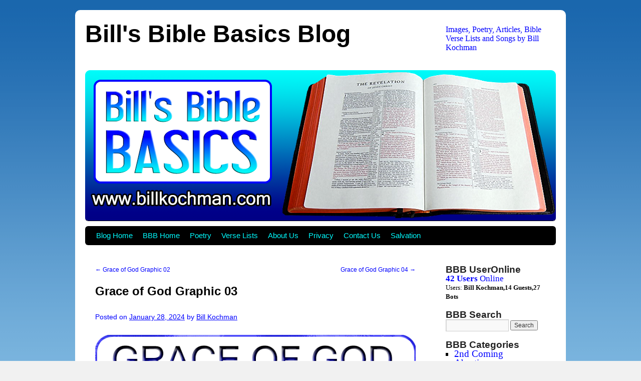

--- FILE ---
content_type: text/html; charset=UTF-8
request_url: https://www.billkochman.com/Blog/index.php/grace-of-god-graphic-03/
body_size: 50274
content:
<!DOCTYPE html>
<html lang="en-US">
<head>
<meta charset="UTF-8" />
<title>
Grace of God Graphic 03 | Bill&#039;s Bible Basics Blog	</title>
<link rel="profile" href="https://gmpg.org/xfn/11" />
<link rel="stylesheet" type="text/css" media="all" href="https://www.billkochman.com/Blog/wp-content/themes/mytwentyten/style.css?ver=20190507" />
<link rel="pingback" href="https://www.billkochman.com/Blog/xmlrpc.php">
<meta name='robots' content='noindex, nofollow' />
<link rel="alternate" type="application/rss+xml" title="Bill&#039;s Bible Basics Blog &raquo; Feed" href="https://www.billkochman.com/Blog/index.php/feed/" />
<link rel="alternate" type="application/rss+xml" title="Bill&#039;s Bible Basics Blog &raquo; Comments Feed" href="https://www.billkochman.com/Blog/index.php/comments/feed/" />
<link rel="alternate" type="application/rss+xml" title="Bill&#039;s Bible Basics Blog &raquo; Grace of God Graphic 03 Comments Feed" href="https://www.billkochman.com/Blog/index.php/grace-of-god-graphic-03/feed/" />
<link rel="alternate" title="oEmbed (JSON)" type="application/json+oembed" href="https://www.billkochman.com/Blog/index.php/wp-json/oembed/1.0/embed?url=https%3A%2F%2Fwww.billkochman.com%2FBlog%2Findex.php%2Fgrace-of-god-graphic-03%2F" />
<link rel="alternate" title="oEmbed (XML)" type="text/xml+oembed" href="https://www.billkochman.com/Blog/index.php/wp-json/oembed/1.0/embed?url=https%3A%2F%2Fwww.billkochman.com%2FBlog%2Findex.php%2Fgrace-of-god-graphic-03%2F&#038;format=xml" />
<style type="text/css">
.archive #nav-above,
					.archive #nav-below,
					.search #nav-above,
					.search #nav-below,
					.blog #nav-below, 
					.blog #nav-above, 
					.navigation.paging-navigation, 
					.navigation.pagination,
					.pagination.paging-pagination, 
					.pagination.pagination, 
					.pagination.loop-pagination, 
					.bicubic-nav-link, 
					#page-nav, 
					.camp-paging, 
					#reposter_nav-pages, 
					.unity-post-pagination, 
					.wordpost_content .nav_post_link { 
						display: none !important; 
					}
					.single-gallery .pagination.gllrpr_pagination {
						display: block !important; 
					}</style>
		
	<style id='wp-img-auto-sizes-contain-inline-css' type='text/css'>
img:is([sizes=auto i],[sizes^="auto," i]){contain-intrinsic-size:3000px 1500px}
/*# sourceURL=wp-img-auto-sizes-contain-inline-css */
</style>
<style id='wp-emoji-styles-inline-css' type='text/css'>

	img.wp-smiley, img.emoji {
		display: inline !important;
		border: none !important;
		box-shadow: none !important;
		height: 1em !important;
		width: 1em !important;
		margin: 0 0.07em !important;
		vertical-align: -0.1em !important;
		background: none !important;
		padding: 0 !important;
	}
/*# sourceURL=wp-emoji-styles-inline-css */
</style>
<style id='wp-block-library-inline-css' type='text/css'>
:root{--wp-block-synced-color:#7a00df;--wp-block-synced-color--rgb:122,0,223;--wp-bound-block-color:var(--wp-block-synced-color);--wp-editor-canvas-background:#ddd;--wp-admin-theme-color:#007cba;--wp-admin-theme-color--rgb:0,124,186;--wp-admin-theme-color-darker-10:#006ba1;--wp-admin-theme-color-darker-10--rgb:0,107,160.5;--wp-admin-theme-color-darker-20:#005a87;--wp-admin-theme-color-darker-20--rgb:0,90,135;--wp-admin-border-width-focus:2px}@media (min-resolution:192dpi){:root{--wp-admin-border-width-focus:1.5px}}.wp-element-button{cursor:pointer}:root .has-very-light-gray-background-color{background-color:#eee}:root .has-very-dark-gray-background-color{background-color:#313131}:root .has-very-light-gray-color{color:#eee}:root .has-very-dark-gray-color{color:#313131}:root .has-vivid-green-cyan-to-vivid-cyan-blue-gradient-background{background:linear-gradient(135deg,#00d084,#0693e3)}:root .has-purple-crush-gradient-background{background:linear-gradient(135deg,#34e2e4,#4721fb 50%,#ab1dfe)}:root .has-hazy-dawn-gradient-background{background:linear-gradient(135deg,#faaca8,#dad0ec)}:root .has-subdued-olive-gradient-background{background:linear-gradient(135deg,#fafae1,#67a671)}:root .has-atomic-cream-gradient-background{background:linear-gradient(135deg,#fdd79a,#004a59)}:root .has-nightshade-gradient-background{background:linear-gradient(135deg,#330968,#31cdcf)}:root .has-midnight-gradient-background{background:linear-gradient(135deg,#020381,#2874fc)}:root{--wp--preset--font-size--normal:16px;--wp--preset--font-size--huge:42px}.has-regular-font-size{font-size:1em}.has-larger-font-size{font-size:2.625em}.has-normal-font-size{font-size:var(--wp--preset--font-size--normal)}.has-huge-font-size{font-size:var(--wp--preset--font-size--huge)}.has-text-align-center{text-align:center}.has-text-align-left{text-align:left}.has-text-align-right{text-align:right}.has-fit-text{white-space:nowrap!important}#end-resizable-editor-section{display:none}.aligncenter{clear:both}.items-justified-left{justify-content:flex-start}.items-justified-center{justify-content:center}.items-justified-right{justify-content:flex-end}.items-justified-space-between{justify-content:space-between}.screen-reader-text{border:0;clip-path:inset(50%);height:1px;margin:-1px;overflow:hidden;padding:0;position:absolute;width:1px;word-wrap:normal!important}.screen-reader-text:focus{background-color:#ddd;clip-path:none;color:#444;display:block;font-size:1em;height:auto;left:5px;line-height:normal;padding:15px 23px 14px;text-decoration:none;top:5px;width:auto;z-index:100000}html :where(.has-border-color){border-style:solid}html :where([style*=border-top-color]){border-top-style:solid}html :where([style*=border-right-color]){border-right-style:solid}html :where([style*=border-bottom-color]){border-bottom-style:solid}html :where([style*=border-left-color]){border-left-style:solid}html :where([style*=border-width]){border-style:solid}html :where([style*=border-top-width]){border-top-style:solid}html :where([style*=border-right-width]){border-right-style:solid}html :where([style*=border-bottom-width]){border-bottom-style:solid}html :where([style*=border-left-width]){border-left-style:solid}html :where(img[class*=wp-image-]){height:auto;max-width:100%}:where(figure){margin:0 0 1em}html :where(.is-position-sticky){--wp-admin--admin-bar--position-offset:var(--wp-admin--admin-bar--height,0px)}@media screen and (max-width:600px){html :where(.is-position-sticky){--wp-admin--admin-bar--position-offset:0px}}

/*# sourceURL=wp-block-library-inline-css */
</style><style id='global-styles-inline-css' type='text/css'>
:root{--wp--preset--aspect-ratio--square: 1;--wp--preset--aspect-ratio--4-3: 4/3;--wp--preset--aspect-ratio--3-4: 3/4;--wp--preset--aspect-ratio--3-2: 3/2;--wp--preset--aspect-ratio--2-3: 2/3;--wp--preset--aspect-ratio--16-9: 16/9;--wp--preset--aspect-ratio--9-16: 9/16;--wp--preset--color--black: #000;--wp--preset--color--cyan-bluish-gray: #abb8c3;--wp--preset--color--white: #fff;--wp--preset--color--pale-pink: #f78da7;--wp--preset--color--vivid-red: #cf2e2e;--wp--preset--color--luminous-vivid-orange: #ff6900;--wp--preset--color--luminous-vivid-amber: #fcb900;--wp--preset--color--light-green-cyan: #7bdcb5;--wp--preset--color--vivid-green-cyan: #00d084;--wp--preset--color--pale-cyan-blue: #8ed1fc;--wp--preset--color--vivid-cyan-blue: #0693e3;--wp--preset--color--vivid-purple: #9b51e0;--wp--preset--color--blue: #0066cc;--wp--preset--color--medium-gray: #666;--wp--preset--color--light-gray: #f1f1f1;--wp--preset--gradient--vivid-cyan-blue-to-vivid-purple: linear-gradient(135deg,rgb(6,147,227) 0%,rgb(155,81,224) 100%);--wp--preset--gradient--light-green-cyan-to-vivid-green-cyan: linear-gradient(135deg,rgb(122,220,180) 0%,rgb(0,208,130) 100%);--wp--preset--gradient--luminous-vivid-amber-to-luminous-vivid-orange: linear-gradient(135deg,rgb(252,185,0) 0%,rgb(255,105,0) 100%);--wp--preset--gradient--luminous-vivid-orange-to-vivid-red: linear-gradient(135deg,rgb(255,105,0) 0%,rgb(207,46,46) 100%);--wp--preset--gradient--very-light-gray-to-cyan-bluish-gray: linear-gradient(135deg,rgb(238,238,238) 0%,rgb(169,184,195) 100%);--wp--preset--gradient--cool-to-warm-spectrum: linear-gradient(135deg,rgb(74,234,220) 0%,rgb(151,120,209) 20%,rgb(207,42,186) 40%,rgb(238,44,130) 60%,rgb(251,105,98) 80%,rgb(254,248,76) 100%);--wp--preset--gradient--blush-light-purple: linear-gradient(135deg,rgb(255,206,236) 0%,rgb(152,150,240) 100%);--wp--preset--gradient--blush-bordeaux: linear-gradient(135deg,rgb(254,205,165) 0%,rgb(254,45,45) 50%,rgb(107,0,62) 100%);--wp--preset--gradient--luminous-dusk: linear-gradient(135deg,rgb(255,203,112) 0%,rgb(199,81,192) 50%,rgb(65,88,208) 100%);--wp--preset--gradient--pale-ocean: linear-gradient(135deg,rgb(255,245,203) 0%,rgb(182,227,212) 50%,rgb(51,167,181) 100%);--wp--preset--gradient--electric-grass: linear-gradient(135deg,rgb(202,248,128) 0%,rgb(113,206,126) 100%);--wp--preset--gradient--midnight: linear-gradient(135deg,rgb(2,3,129) 0%,rgb(40,116,252) 100%);--wp--preset--font-size--small: 13px;--wp--preset--font-size--medium: 20px;--wp--preset--font-size--large: 36px;--wp--preset--font-size--x-large: 42px;--wp--preset--spacing--20: 0.44rem;--wp--preset--spacing--30: 0.67rem;--wp--preset--spacing--40: 1rem;--wp--preset--spacing--50: 1.5rem;--wp--preset--spacing--60: 2.25rem;--wp--preset--spacing--70: 3.38rem;--wp--preset--spacing--80: 5.06rem;--wp--preset--shadow--natural: 6px 6px 9px rgba(0, 0, 0, 0.2);--wp--preset--shadow--deep: 12px 12px 50px rgba(0, 0, 0, 0.4);--wp--preset--shadow--sharp: 6px 6px 0px rgba(0, 0, 0, 0.2);--wp--preset--shadow--outlined: 6px 6px 0px -3px rgb(255, 255, 255), 6px 6px rgb(0, 0, 0);--wp--preset--shadow--crisp: 6px 6px 0px rgb(0, 0, 0);}:where(.is-layout-flex){gap: 0.5em;}:where(.is-layout-grid){gap: 0.5em;}body .is-layout-flex{display: flex;}.is-layout-flex{flex-wrap: wrap;align-items: center;}.is-layout-flex > :is(*, div){margin: 0;}body .is-layout-grid{display: grid;}.is-layout-grid > :is(*, div){margin: 0;}:where(.wp-block-columns.is-layout-flex){gap: 2em;}:where(.wp-block-columns.is-layout-grid){gap: 2em;}:where(.wp-block-post-template.is-layout-flex){gap: 1.25em;}:where(.wp-block-post-template.is-layout-grid){gap: 1.25em;}.has-black-color{color: var(--wp--preset--color--black) !important;}.has-cyan-bluish-gray-color{color: var(--wp--preset--color--cyan-bluish-gray) !important;}.has-white-color{color: var(--wp--preset--color--white) !important;}.has-pale-pink-color{color: var(--wp--preset--color--pale-pink) !important;}.has-vivid-red-color{color: var(--wp--preset--color--vivid-red) !important;}.has-luminous-vivid-orange-color{color: var(--wp--preset--color--luminous-vivid-orange) !important;}.has-luminous-vivid-amber-color{color: var(--wp--preset--color--luminous-vivid-amber) !important;}.has-light-green-cyan-color{color: var(--wp--preset--color--light-green-cyan) !important;}.has-vivid-green-cyan-color{color: var(--wp--preset--color--vivid-green-cyan) !important;}.has-pale-cyan-blue-color{color: var(--wp--preset--color--pale-cyan-blue) !important;}.has-vivid-cyan-blue-color{color: var(--wp--preset--color--vivid-cyan-blue) !important;}.has-vivid-purple-color{color: var(--wp--preset--color--vivid-purple) !important;}.has-black-background-color{background-color: var(--wp--preset--color--black) !important;}.has-cyan-bluish-gray-background-color{background-color: var(--wp--preset--color--cyan-bluish-gray) !important;}.has-white-background-color{background-color: var(--wp--preset--color--white) !important;}.has-pale-pink-background-color{background-color: var(--wp--preset--color--pale-pink) !important;}.has-vivid-red-background-color{background-color: var(--wp--preset--color--vivid-red) !important;}.has-luminous-vivid-orange-background-color{background-color: var(--wp--preset--color--luminous-vivid-orange) !important;}.has-luminous-vivid-amber-background-color{background-color: var(--wp--preset--color--luminous-vivid-amber) !important;}.has-light-green-cyan-background-color{background-color: var(--wp--preset--color--light-green-cyan) !important;}.has-vivid-green-cyan-background-color{background-color: var(--wp--preset--color--vivid-green-cyan) !important;}.has-pale-cyan-blue-background-color{background-color: var(--wp--preset--color--pale-cyan-blue) !important;}.has-vivid-cyan-blue-background-color{background-color: var(--wp--preset--color--vivid-cyan-blue) !important;}.has-vivid-purple-background-color{background-color: var(--wp--preset--color--vivid-purple) !important;}.has-black-border-color{border-color: var(--wp--preset--color--black) !important;}.has-cyan-bluish-gray-border-color{border-color: var(--wp--preset--color--cyan-bluish-gray) !important;}.has-white-border-color{border-color: var(--wp--preset--color--white) !important;}.has-pale-pink-border-color{border-color: var(--wp--preset--color--pale-pink) !important;}.has-vivid-red-border-color{border-color: var(--wp--preset--color--vivid-red) !important;}.has-luminous-vivid-orange-border-color{border-color: var(--wp--preset--color--luminous-vivid-orange) !important;}.has-luminous-vivid-amber-border-color{border-color: var(--wp--preset--color--luminous-vivid-amber) !important;}.has-light-green-cyan-border-color{border-color: var(--wp--preset--color--light-green-cyan) !important;}.has-vivid-green-cyan-border-color{border-color: var(--wp--preset--color--vivid-green-cyan) !important;}.has-pale-cyan-blue-border-color{border-color: var(--wp--preset--color--pale-cyan-blue) !important;}.has-vivid-cyan-blue-border-color{border-color: var(--wp--preset--color--vivid-cyan-blue) !important;}.has-vivid-purple-border-color{border-color: var(--wp--preset--color--vivid-purple) !important;}.has-vivid-cyan-blue-to-vivid-purple-gradient-background{background: var(--wp--preset--gradient--vivid-cyan-blue-to-vivid-purple) !important;}.has-light-green-cyan-to-vivid-green-cyan-gradient-background{background: var(--wp--preset--gradient--light-green-cyan-to-vivid-green-cyan) !important;}.has-luminous-vivid-amber-to-luminous-vivid-orange-gradient-background{background: var(--wp--preset--gradient--luminous-vivid-amber-to-luminous-vivid-orange) !important;}.has-luminous-vivid-orange-to-vivid-red-gradient-background{background: var(--wp--preset--gradient--luminous-vivid-orange-to-vivid-red) !important;}.has-very-light-gray-to-cyan-bluish-gray-gradient-background{background: var(--wp--preset--gradient--very-light-gray-to-cyan-bluish-gray) !important;}.has-cool-to-warm-spectrum-gradient-background{background: var(--wp--preset--gradient--cool-to-warm-spectrum) !important;}.has-blush-light-purple-gradient-background{background: var(--wp--preset--gradient--blush-light-purple) !important;}.has-blush-bordeaux-gradient-background{background: var(--wp--preset--gradient--blush-bordeaux) !important;}.has-luminous-dusk-gradient-background{background: var(--wp--preset--gradient--luminous-dusk) !important;}.has-pale-ocean-gradient-background{background: var(--wp--preset--gradient--pale-ocean) !important;}.has-electric-grass-gradient-background{background: var(--wp--preset--gradient--electric-grass) !important;}.has-midnight-gradient-background{background: var(--wp--preset--gradient--midnight) !important;}.has-small-font-size{font-size: var(--wp--preset--font-size--small) !important;}.has-medium-font-size{font-size: var(--wp--preset--font-size--medium) !important;}.has-large-font-size{font-size: var(--wp--preset--font-size--large) !important;}.has-x-large-font-size{font-size: var(--wp--preset--font-size--x-large) !important;}
/*# sourceURL=global-styles-inline-css */
</style>

<style id='classic-theme-styles-inline-css' type='text/css'>
/*! This file is auto-generated */
.wp-block-button__link{color:#fff;background-color:#32373c;border-radius:9999px;box-shadow:none;text-decoration:none;padding:calc(.667em + 2px) calc(1.333em + 2px);font-size:1.125em}.wp-block-file__button{background:#32373c;color:#fff;text-decoration:none}
/*# sourceURL=/wp-includes/css/classic-themes.min.css */
</style>
<link rel='stylesheet' id='twentyten-block-style-css' href='https://www.billkochman.com/Blog/wp-content/themes/mytwentyten/blocks.css?ver=20181218' type='text/css' media='all' />
<link rel='stylesheet' id='wp-paginate-css' href='https://www.billkochman.com/Blog/wp-content/plugins/wp-paginate/css/wp-paginate.css?ver=2.2.4' type='text/css' media='screen' />
<link rel="https://api.w.org/" href="https://www.billkochman.com/Blog/index.php/wp-json/" /><link rel="alternate" title="JSON" type="application/json" href="https://www.billkochman.com/Blog/index.php/wp-json/wp/v2/posts/24883" /><link rel="EditURI" type="application/rsd+xml" title="RSD" href="https://www.billkochman.com/Blog/xmlrpc.php?rsd" />
<meta name="generator" content="WordPress 6.9" />
<link rel="canonical" href="https://www.billkochman.com/Blog/index.php/grace-of-god-graphic-03/" />
<link rel='shortlink' href='https://www.billkochman.com/Blog/?p=24883' />
<style type="text/css" id="custom-background-css">
body.custom-background { background-image: url("https://www.billkochman.com/Blog/wp-content/uploads/2020/12/fade2.png"); background-position: left top; background-size: auto; background-repeat: repeat; background-attachment: scroll; }
</style>
	<link rel="amphtml" href="https://www.billkochman.com/Blog/index.php/grace-of-god-graphic-03/?amp=1"><link rel="icon" href="https://www.billkochman.com/Blog/wp-content/uploads/2020/12/cropped-BBB-marine-blue-wordpress-site-icon-512x512-1-32x32.png" sizes="32x32" />
<link rel="icon" href="https://www.billkochman.com/Blog/wp-content/uploads/2020/12/cropped-BBB-marine-blue-wordpress-site-icon-512x512-1-192x192.png" sizes="192x192" />
<link rel="apple-touch-icon" href="https://www.billkochman.com/Blog/wp-content/uploads/2020/12/cropped-BBB-marine-blue-wordpress-site-icon-512x512-1-180x180.png" />
<meta name="msapplication-TileImage" content="https://www.billkochman.com/Blog/wp-content/uploads/2020/12/cropped-BBB-marine-blue-wordpress-site-icon-512x512-1-270x270.png" />
		<style type="text/css" id="wp-custom-css">
			/* This adjusts font size of Recent Posts links and Login section */

body { font-size: 0.80rem; }

/* This adjusts style of the "What do you think" comment link */

.comments-link {
  font-weight: bold;
  color: #0000ff;
  font-size: 20px;
  border-radius: 6px;
  background-color: #cddef5;
  padding: 10px;
}

/* This adjusts bevel size on all images */

img {
  border-radius: 6px 6px 6px 6px;
}

td {
  color: #000000;
}

/* This adjusts font size of category names */

.cat-item {
  color: #000000;
  font-size: 19px;
}

.post-date {
  color: #000000;
}

li {
  color: #000000;
}

.dashboard-link {
  font-size: 12px;
}

.profile-link {
  font-size: 12px;
}

.logout-link {
  font-size: 12px;
}

/* This adjusts font size of how many users are online */

#useronline-count {
  font-size: 17px;
}

/* This adjusts font size of widget titles in sidebar */

.widget-title {
  font-size: 19px;
}

.sd-title {
  font-weight: bolder;
  text-transform: uppercase;
}

/* This adjusts font size of the post title link */

.entry-title a:link {
  font-size: 30px;
}

/* This adjusts font size of "Posted In" and "Tagged" below each post */

div.entry-utility {
  font-size: 0.8rem;
}

/* This adjusts font size of "Posted on" date and "by" */

.entry-meta {
  font-size: 0.9rem;
}

/* This adjusts navigation menu below cover image */

#access {
  border-radius: 6px 6px 6px 6px;
	margin-top: 10px
}
		</style>
		</head>

<body class="wp-singular post-template-default single single-post postid-24883 single-format-standard custom-background wp-theme-mytwentyten">
<div id="wrapper" class="hfeed">
	<div id="header">
		<div id="masthead">
			<div id="branding" role="banner">
								<div id="site-title">
					<span>
						<a href="https://www.billkochman.com/Blog/" title="Bill&#039;s Bible Basics Blog" rel="home">Bill&#039;s Bible Basics Blog</a>
					</span>
				</div>
				<div id="site-description">Images, Poetry, Articles, Bible Verse Lists and Songs by Bill Kochman</div>

									<img src="https://www.billkochman.com/Blog/wp-content/uploads/2024/02/BBB-Blog-Header.png" width="940" height="300" alt="" />
								</div><!-- #branding -->

			<div id="access" role="navigation">
								<div class="skip-link screen-reader-text"><a href="#content" title="Skip to content">Skip to content</a></div>
				<div class="menu-header"><ul id="menu-bbb-menu" class="menu"><li id="menu-item-146" class="menu-item menu-item-type-custom menu-item-object-custom menu-item-home menu-item-146"><a href="https://www.billkochman.com/Blog/">Blog Home</a></li>
<li id="menu-item-147" class="menu-item menu-item-type-custom menu-item-object-custom menu-item-147"><a href="https://www.billkochman.com">BBB Home</a></li>
<li id="menu-item-148" class="menu-item menu-item-type-custom menu-item-object-custom menu-item-148"><a href="https://www.billkochman.com/Poetry/">Poetry</a></li>
<li id="menu-item-149" class="menu-item menu-item-type-custom menu-item-object-custom menu-item-149"><a href="https://www.billkochman.com/VerseLists/">Verse Lists</a></li>
<li id="menu-item-150" class="menu-item menu-item-type-custom menu-item-object-custom menu-item-150"><a href="https://www.billkochman.com/Single-Docs/introduc.html">About Us</a></li>
<li id="menu-item-151" class="menu-item menu-item-type-custom menu-item-object-custom menu-item-151"><a rel="privacy-policy" href="https://www.billkochman.com/Blog/index.php/bbb-privacy-policy/">Privacy</a></li>
<li id="menu-item-152" class="menu-item menu-item-type-custom menu-item-object-custom menu-item-152"><a href="mailto:wordweaver777@gmail.com">Contact Us</a></li>
<li id="menu-item-153" class="menu-item menu-item-type-custom menu-item-object-custom menu-item-153"><a href="https://www.billkochman.com/Articles/salvfree.html">Salvation</a></li>
</ul></div>			</div><!-- #access -->
		</div><!-- #masthead -->
	</div><!-- #header -->

	<div id="main">

		<div id="container">
			<div id="content" role="main">

			

				<div id="nav-above" class="navigation">
					<div class="nav-previous"><a href="https://www.billkochman.com/Blog/index.php/grace-of-god-graphic-02/" rel="prev"><span class="meta-nav">&larr;</span> Grace of God Graphic 02</a></div>
					<div class="nav-next"><a href="https://www.billkochman.com/Blog/index.php/grace-of-god-graphic-04/" rel="next">Grace of God Graphic 04 <span class="meta-nav">&rarr;</span></a></div>
				</div><!-- #nav-above -->

				<div id="post-24883" class="post-24883 post type-post status-publish format-standard hentry category-all-posts category-graphics tag-bible tag-bible-study tag-bill-kochman tag-bills-bible-basics tag-for-by-grace tag-grace tag-grace-of-god tag-king-james-version tag-kjv tag-list tag-not-of-works tag-scripture tag-scriptures tag-topical tag-truth tag-verse tag-verses">
					<h1 class="entry-title">Grace of God Graphic 03</h1>

				<br />

					<div class="entry-meta">
						<span class="meta-prep meta-prep-author">Posted on</span> <a href="https://www.billkochman.com/Blog/index.php/grace-of-god-graphic-03/" title="8:11 AM" rel="bookmark"><span class="entry-date">January 28, 2024</span></a> <span class="meta-sep">by</span> <span class="author vcard"><a class="url fn n" href="https://www.billkochman.com/Blog/index.php/author/old777g33zer/" title="View all posts by Bill Kochman">Bill Kochman</a></span>					</div><!-- .entry-meta -->

				<br />

					<div class="entry-content">
						<p><img fetchpriority="high" decoding="async" class="alignnone size-full wp-image-24884" src="https://www.billkochman.com/Blog/wp-content/uploads/2024/01/colossians-1-3-6-optimized.png" alt="" width="696" height="940" srcset="https://www.billkochman.com/Blog/wp-content/uploads/2024/01/colossians-1-3-6-optimized.png 696w, https://www.billkochman.com/Blog/wp-content/uploads/2024/01/colossians-1-3-6-optimized-515x696.png 515w" sizes="(max-width: 696px) 100vw, 696px" /></p>
<p>#GraceOfGod #GodsGrace #UnmeritedFavor</p>
<p>&#8220;Grace of God&#8221; KJV Bible Verse List:</p>
<p><a title="'Grace of God' KJV Bible Verse List" href="https://www.billkochman.com/VerseLists/verse692.html" target="_blank" rel="noopener">https://www.billkochman.com/VerseLists/verse692.html</a></p>
<p>Article: &#8220;Free From the Fear of Death: Law and Works vs Grace&#8221;:</p>
<p><a title="Article: 'Free From the Fear of Death: Law and Works vs Grace'" href="https://www.billkochman.com/Articles/free-from-fear-of-death-1.html" target="_blank" rel="noopener">https://www.billkochman.com/Articles/free-from-fear-of-death-1.html</a></p>
<p>Article: &#8220;Dead to the Law: God&#8217;s Laws Written on Our Hearts&#8221;:</p>
<p><a title="Article: 'Dead to the Law: God's Laws Written on Our Hearts'" href="https://www.billkochman.com/Articles/DeadToTheLawGodsLawWritten1.html" target="_blank" rel="noopener">https://www.billkochman.com/Articles/DeadToTheLawGodsLawWritten1.html</a></p>
											</div><!-- .entry-content -->

							<div id="entry-author-info">
						<div id="author-avatar">
							<img alt='' src='https://secure.gravatar.com/avatar/7b42b5d89dc91e2db798c450930dc4e43f8435e9895eab266a752be818936c52?s=60&#038;r=g' srcset='https://secure.gravatar.com/avatar/7b42b5d89dc91e2db798c450930dc4e43f8435e9895eab266a752be818936c52?s=120&#038;r=g 2x' class='avatar avatar-60 photo' height='60' width='60' decoding='async'/>							</div><!-- #author-avatar -->
							<div id="author-description">
							<h2>About Bill Kochman</h2>
							Bill Kochman is a Christian writer, poet and song writer, graphic artist, online evangelist and founder and webmaster of the Bill's Bible Basics website and blog. His interests include tropical fish, Macintosh computers, web design, writing poetry, God's natural creation and his cats, Polo and Eljio.							<div id="author-link">
								<a href="https://www.billkochman.com/Blog/index.php/author/old777g33zer/" rel="author">
									View all posts by Bill Kochman <span class="meta-nav">&rarr;</span>								</a>
							</div><!-- #author-link	-->
							</div><!-- #author-description -->
						</div><!-- #entry-author-info -->
	
						<div class="entry-utility">
							This entry was posted in <a href="https://www.billkochman.com/Blog/index.php/category/all-posts/" rel="category tag">All Posts</a>, <a href="https://www.billkochman.com/Blog/index.php/category/graphics/" rel="category tag">BBB Graphics</a> and tagged <a href="https://www.billkochman.com/Blog/index.php/tag/bible/" rel="tag">bible</a>, <a href="https://www.billkochman.com/Blog/index.php/tag/bible-study/" rel="tag">bible study</a>, <a href="https://www.billkochman.com/Blog/index.php/tag/bill-kochman/" rel="tag">bill kochman</a>, <a href="https://www.billkochman.com/Blog/index.php/tag/bills-bible-basics/" rel="tag">bills bible basics</a>, <a href="https://www.billkochman.com/Blog/index.php/tag/for-by-grace/" rel="tag">for by grace</a>, <a href="https://www.billkochman.com/Blog/index.php/tag/grace/" rel="tag">grace</a>, <a href="https://www.billkochman.com/Blog/index.php/tag/grace-of-god/" rel="tag">grace of god</a>, <a href="https://www.billkochman.com/Blog/index.php/tag/king-james-version/" rel="tag">king james version</a>, <a href="https://www.billkochman.com/Blog/index.php/tag/kjv/" rel="tag">kjv</a>, <a href="https://www.billkochman.com/Blog/index.php/tag/list/" rel="tag">list</a>, <a href="https://www.billkochman.com/Blog/index.php/tag/not-of-works/" rel="tag">not of works</a>, <a href="https://www.billkochman.com/Blog/index.php/tag/scripture/" rel="tag">scripture</a>, <a href="https://www.billkochman.com/Blog/index.php/tag/scriptures/" rel="tag">scriptures</a>, <a href="https://www.billkochman.com/Blog/index.php/tag/topical/" rel="tag">topical</a>, <a href="https://www.billkochman.com/Blog/index.php/tag/truth/" rel="tag">truth</a>, <a href="https://www.billkochman.com/Blog/index.php/tag/verse/" rel="tag">verse</a>, <a href="https://www.billkochman.com/Blog/index.php/tag/verses/" rel="tag">verses</a>. Bookmark the <a href="https://www.billkochman.com/Blog/index.php/grace-of-god-graphic-03/" title="Permalink to Grace of God Graphic 03" rel="bookmark">permalink</a>.													</div><!-- .entry-utility -->
					</div><!-- #post-24883 -->

					<div id="nav-below" class="navigation">
						<div class="nav-previous"><a href="https://www.billkochman.com/Blog/index.php/grace-of-god-graphic-02/" rel="prev"><span class="meta-nav">&larr;</span> Grace of God Graphic 02</a></div>
						<div class="nav-next"><a href="https://www.billkochman.com/Blog/index.php/grace-of-god-graphic-04/" rel="next">Grace of God Graphic 04 <span class="meta-nav">&rarr;</span></a></div>
					</div><!-- #nav-below -->

					
			<div id="comments">



	<div id="respond" class="comment-respond">
		<h3 id="reply-title" class="comment-reply-title">Leave a Reply <small><a rel="nofollow" id="cancel-comment-reply-link" href="/Blog/index.php/grace-of-god-graphic-03/#respond" style="display:none;">Cancel reply</a></small></h3><form action="https://www.billkochman.com/Blog/wp-comments-post.php" method="post" id="commentform" class="comment-form"><p class="comment-notes"><span id="email-notes">Your email address will not be published.</span> <span class="required-field-message">Required fields are marked <span class="required">*</span></span></p><p class="comment-form-comment"><label for="comment">Comment <span class="required">*</span></label> <textarea id="comment" name="comment" cols="45" rows="8" maxlength="65525" required="required"></textarea></p><p class="comment-form-author"><label for="author">Name <span class="required">*</span></label> <input id="author" name="author" type="text" value="" size="30" maxlength="245" autocomplete="name" required="required" /></p>
<p class="comment-form-email"><label for="email">Email <span class="required">*</span></label> <input id="email" name="email" type="text" value="" size="30" maxlength="100" aria-describedby="email-notes" autocomplete="email" required="required" /></p>
<p class="comment-form-url"><label for="url">Website</label> <input id="url" name="url" type="text" value="" size="30" maxlength="200" autocomplete="url" /></p>
<p class="comment-form-cookies-consent"><input id="wp-comment-cookies-consent" name="wp-comment-cookies-consent" type="checkbox" value="yes" /> <label for="wp-comment-cookies-consent">Save my name, email, and website in this browser for the next time I comment.</label></p>
<p class="form-submit"><input name="submit" type="submit" id="submit" class="submit" value="Post Comment" /> <input type='hidden' name='comment_post_ID' value='24883' id='comment_post_ID' />
<input type='hidden' name='comment_parent' id='comment_parent' value='0' />
</p><p style="display: none;"><input type="hidden" id="akismet_comment_nonce" name="akismet_comment_nonce" value="1170245218" /></p><p style="display: none !important;" class="akismet-fields-container" data-prefix="ak_"><label>&#916;<textarea name="ak_hp_textarea" cols="45" rows="8" maxlength="100"></textarea></label><input type="hidden" id="ak_js_1" name="ak_js" value="94"/><script>document.getElementById( "ak_js_1" ).setAttribute( "value", ( new Date() ).getTime() );</script></p></form>	</div><!-- #respond -->
	
</div><!-- #comments -->

	
			</div><!-- #content -->
		</div><!-- #container -->


		<div id="primary" class="widget-area" role="complementary">
			<ul class="xoxo">

<li id="useronline-3" class="widget-container widget_useronline"><h3 class="widget-title">BBB UserOnline</h3><div id="useronline-count"><a href="https://www.billkochman.com/Blog/index.php/useronline"><strong>42 Users</strong> Online</a></div><div id="useronline-browsing-site">Users: <strong>Bill Kochman,14 Guests,27 Bots</strong></div></li><li id="search-2" class="widget-container widget_search"><h3 class="widget-title">BBB Search</h3><form role="search" method="get" id="searchform" class="searchform" action="https://www.billkochman.com/Blog/">
				<div>
					<label class="screen-reader-text" for="s">Search for:</label>
					<input type="text" value="" name="s" id="s" />
					<input type="submit" id="searchsubmit" value="Search" />
				</div>
			</form></li><li id="categories-3" class="widget-container widget_categories"><h3 class="widget-title">BBB Categories</h3>
			<ul>
					<li class="cat-item cat-item-6957"><a href="https://www.billkochman.com/Blog/index.php/category/second-coming/">2nd Coming</a>
</li>
	<li class="cat-item cat-item-2664"><a href="https://www.billkochman.com/Blog/index.php/category/abortion/">Abortion</a>
</li>
	<li class="cat-item cat-item-5"><a href="https://www.billkochman.com/Blog/index.php/category/bbb-facebook/">Ads: BBB/Facebook</a>
</li>
	<li class="cat-item cat-item-2656"><a href="https://www.billkochman.com/Blog/index.php/category/truthsocial/">Ads: Truth Social</a>
</li>
	<li class="cat-item cat-item-4683"><a href="https://www.billkochman.com/Blog/index.php/category/twitter/">Ads: Twitter</a>
</li>
	<li class="cat-item cat-item-2373"><a href="https://www.billkochman.com/Blog/index.php/category/youtube/">Ads: YouTube</a>
</li>
	<li class="cat-item cat-item-4772"><a href="https://www.billkochman.com/Blog/index.php/category/all-posts/">All Posts</a>
</li>
	<li class="cat-item cat-item-8251"><a href="https://www.billkochman.com/Blog/index.php/category/article-groups/">BBB Article Groups</a>
</li>
	<li class="cat-item cat-item-7"><a href="https://www.billkochman.com/Blog/index.php/category/announce/">BBB Articles</a>
</li>
	<li class="cat-item cat-item-7730"><a href="https://www.billkochman.com/Blog/index.php/category/bbb-chatbot/">BBB Chatbot</a>
</li>
	<li class="cat-item cat-item-2"><a href="https://www.billkochman.com/Blog/index.php/category/graphics/">BBB Graphics</a>
</li>
	<li class="cat-item cat-item-3"><a href="https://www.billkochman.com/Blog/index.php/category/poetry/">BBB Poetry</a>
</li>
	<li class="cat-item cat-item-6"><a href="https://www.billkochman.com/Blog/index.php/category/verses/">BBB Verse Lists</a>
</li>
	<li class="cat-item cat-item-2318"><a href="https://www.billkochman.com/Blog/index.php/category/videos-articles/">BBB Vids &#8211; Articles</a>
</li>
	<li class="cat-item cat-item-7384"><a href="https://www.billkochman.com/Blog/index.php/category/videos-music/">BBB Vids &#8211; Music</a>
</li>
	<li class="cat-item cat-item-7695"><a href="https://www.billkochman.com/Blog/index.php/category/prophecy/">Bible Prophecy</a>
</li>
	<li class="cat-item cat-item-3536"><a href="https://www.billkochman.com/Blog/index.php/category/current-events/">Current Events</a>
</li>
	<li class="cat-item cat-item-7645"><a href="https://www.billkochman.com/Blog/index.php/category/flat-earth/">Flat Earth</a>
</li>
	<li class="cat-item cat-item-13"><a href="https://www.billkochman.com/Blog/index.php/category/christmas/">Holiday: Christmas</a>
</li>
	<li class="cat-item cat-item-10"><a href="https://www.billkochman.com/Blog/index.php/category/easter/">Holiday: Easter</a>
</li>
	<li class="cat-item cat-item-11"><a href="https://www.billkochman.com/Blog/index.php/category/halloween/">Holiday: Halloween</a>
</li>
	<li class="cat-item cat-item-2819"><a href="https://www.billkochman.com/Blog/index.php/category/independence/">Holiday: Independ.</a>
</li>
	<li class="cat-item cat-item-4997"><a href="https://www.billkochman.com/Blog/index.php/category/holidays/">Holiday: Misc.</a>
</li>
	<li class="cat-item cat-item-9"><a href="https://www.billkochman.com/Blog/index.php/category/new-year/">Holiday: New Year&#039;s</a>
</li>
	<li class="cat-item cat-item-12"><a href="https://www.billkochman.com/Blog/index.php/category/thanksgiving/">Holiday: Thanksgiv.</a>
</li>
	<li class="cat-item cat-item-5270"><a href="https://www.billkochman.com/Blog/index.php/category/humor/">Humor &#8211; Quirky Bill</a>
</li>
	<li class="cat-item cat-item-4695"><a href="https://www.billkochman.com/Blog/index.php/category/lgbtq/">LGBTQ Agenda</a>
</li>
	<li class="cat-item cat-item-4693"><a href="https://www.billkochman.com/Blog/index.php/category/salvation/">Salvation</a>
</li>
	<li class="cat-item cat-item-8"><a href="https://www.billkochman.com/Blog/index.php/category/science/">Science &amp; Tech</a>
</li>
	<li class="cat-item cat-item-4"><a href="https://www.billkochman.com/Blog/index.php/category/changes/">Site Changes</a>
</li>
	<li class="cat-item cat-item-6073"><a href="https://www.billkochman.com/Blog/index.php/category/social-networks/">Social Networks</a>
</li>
	<li class="cat-item cat-item-5678"><a href="https://www.billkochman.com/Blog/index.php/category/super-graphics/">Super Graphics</a>
</li>
	<li class="cat-item cat-item-1"><a href="https://www.billkochman.com/Blog/index.php/category/uncategorized/">Uncategorized</a>
</li>
			</ul>

			</li>
		<li id="recent-posts-3" class="widget-container widget_recent_entries">
		<h3 class="widget-title">BBB Recent Posts</h3>
		<ul>
											<li>
					<a href="https://www.billkochman.com/Blog/index.php/wake-up-a-song-and-music-video-by-bill-kochman/">WAKE UP! &#8212; a song and music video by Bill Kochman</a>
									</li>
											<li>
					<a href="https://www.billkochman.com/Blog/index.php/wake-up-a-poem-and-song-by-bill-kochman/">WAKE UP! &#8212; a poem and song by Bill Kochman</a>
									</li>
											<li>
					<a href="https://www.billkochman.com/Blog/index.php/bbb-article-group-other-belief-systems/">BBB ARTICLE GROUP &#8211; OTHER BELIEF SYSTEMS</a>
									</li>
											<li>
					<a href="https://www.billkochman.com/Blog/index.php/about-buddhism-everything-you-need-to-know-a-bills-bible-basics-series/">ABOUT BUDDHISM: EVERYTHING YOU NEED TO KNOW &#8212; a Bill&#8217;s Bible Basics series</a>
									</li>
											<li>
					<a href="https://www.billkochman.com/Blog/index.php/false-religion-roman-catholic-church-graphic-26/">False Religion: Roman Catholic Church Graphic 26</a>
									</li>
											<li>
					<a href="https://www.billkochman.com/Blog/index.php/donald-trump-and-the-truth-about-venezuela-a-bills-bible-basics-series/">DONALD TRUMP AND THE TRUTH ABOUT VENEZUELA &#8212; a Bill&#8217;s Bible Basics series</a>
									</li>
											<li>
					<a href="https://www.billkochman.com/Blog/index.php/holidays-new-years-day-graphic-17/">Holidays: New Year&#8217;s Day Graphic 17</a>
									</li>
											<li>
					<a href="https://www.billkochman.com/Blog/index.php/if-you-play-with-fire-did-trump-light-a-match-a-bills-bible-basics-series/">IF YOU PLAY WITH FIRE: DID TRUMP LIGHT A MATCH? &#8212; a Bill&#8217;s Bible Basics series</a>
									</li>
											<li>
					<a href="https://www.billkochman.com/Blog/index.php/gone-in-seconds-a-poem-and-song-by-bill-kochman/">GONE IN SECONDS! &#8212; a poem and song by Bill Kochman</a>
									</li>
											<li>
					<a href="https://www.billkochman.com/Blog/index.php/donald-trumps-huge-al-sharaa-mistake-a-bills-bible-basics-article/">DONALD TRUMP&#8217;S HUGE AL-SHARAA MISTAKE &#8212; a Bill&#8217;s Bible Basics article</a>
									</li>
											<li>
					<a href="https://www.billkochman.com/Blog/index.php/beware-of-qaim-abdullah-hashem-aba-al-sadiq-a-bills-bible-basics-article/">BEWARE OF QA&#8217;IM ABDULLAH HASHEM ABA AL SADIQ! &#8212; a Bill&#8217;s Bible Basics article</a>
									</li>
											<li>
					<a href="https://www.billkochman.com/Blog/index.php/why-president-trump-is-not-the-antichrist-a-bills-bible-basics-article/">WHY PRESIDENT TRUMP IS NOT THE ANTICHRIST &#8212; a Bill&#8217;s Bible Basics article</a>
									</li>
											<li>
					<a href="https://www.billkochman.com/Blog/index.php/bbb-article-group-palestinians-israel-hamas/">BBB ARTICLE GROUP &#8211; PALESTINIANS ISRAEL HAMAS</a>
									</li>
											<li>
					<a href="https://www.billkochman.com/Blog/index.php/yasser-arafats-ultimatum-5-decades-and-still-no-palestinian-state-a-bills-bible-basics-series/">YASSER ARAFAT&#8217;S ULTIMATUM: 5 DECADES AND STILL NO PALESTINIAN STATE &#8212; a Bill&#8217;s Bible Basics series</a>
									</li>
											<li>
					<a href="https://www.billkochman.com/Blog/index.php/guam-versus-the-gaza-strip-a-bills-bible-basics-article/">GUAM VERSUS THE GAZA STRIP &#8212; a Bill&#8217;s Bible Basics article</a>
									</li>
											<li>
					<a href="https://www.billkochman.com/Blog/index.php/quirky-bill-unique-bathroom-design/">Quirky Bill &#8212; Unique Bathroom Design</a>
									</li>
											<li>
					<a href="https://www.billkochman.com/Blog/index.php/correct-in-a-spirit-of-meekness-kjv-king-james-version-bible-verse-list/">CORRECT IN A SPIRIT OF MEEKNESS &#8212; KJV (King James Version) Bible Verse List</a>
									</li>
											<li>
					<a href="https://www.billkochman.com/Blog/index.php/doctrinal-correction-the-proper-way-to-do-it-a-bills-bible-basics-article/">DOCTRINAL CORRECTION: THE PROPER WAY TO DO IT &#8212; a Bill&#8217;s Bible Basics article</a>
									</li>
											<li>
					<a href="https://www.billkochman.com/Blog/index.php/is-god-using-you-to-your-full-potential-a-bills-bible-basics-article/">IS GOD USING YOU TO YOUR FULL POTENTIAL? &#8212; a Bill&#8217;s Bible Basics article</a>
									</li>
											<li>
					<a href="https://www.billkochman.com/Blog/index.php/bbb-article-group-depression-and-loneliness/">BBB ARTICLE GROUP &#8211; DEPRESSION AND LONELINESS</a>
									</li>
											<li>
					<a href="https://www.billkochman.com/Blog/index.php/quirky-bill-important-health-advisory/">Quirky Bill &#8212; Important Health Advisory!</a>
									</li>
											<li>
					<a href="https://www.billkochman.com/Blog/index.php/quirky-bill-methuselah-has-legal-problems/">Quirky Bill &#8211; Methuselah Has Legal Problems</a>
									</li>
											<li>
					<a href="https://www.billkochman.com/Blog/index.php/quirk-bill-honesty-test/">Quirk Bill &#8211; Honesty Test</a>
									</li>
											<li>
					<a href="https://www.billkochman.com/Blog/index.php/quirky-bill-saunterday/">Quirky Bill &#8212; Saunterday</a>
									</li>
											<li>
					<a href="https://www.billkochman.com/Blog/index.php/bbb-article-group-big-business/">BBB ARTICLE GROUP &#8211; BIG BUSINESS</a>
									</li>
											<li>
					<a href="https://www.billkochman.com/Blog/index.php/quirky-bill-age-test/">Quirky Bill &#8212; Age Test</a>
									</li>
											<li>
					<a href="https://www.billkochman.com/Blog/index.php/quirky-bill-the-most-popular-guy/">Quirky Bill &#8212; The Most Popular Guy</a>
									</li>
											<li>
					<a href="https://www.billkochman.com/Blog/index.php/confusing-tariffs-controversy-big-business-exposed-a-bills-bible-basics-article/">CONFUSING TARIFFS CONTROVERSY: BIG BUSINESS EXPOSED! &#8212; a Bill&#8217;s Bible Basics article</a>
									</li>
											<li>
					<a href="https://www.billkochman.com/Blog/index.php/put-your-confidence-in-the-lord-kjv-king-james-version-bible-verse-list/">PUT YOUR CONFIDENCE IN THE LORD &#8212; KJV (King James Version) Bible Verse List</a>
									</li>
											<li>
					<a href="https://www.billkochman.com/Blog/index.php/do-not-trust-in-man-kjv-king-james-version-bible-verse-list/">DO NOT TRUST IN MAN &#8212; KJV (King James Version) Bible Verse List</a>
									</li>
											<li>
					<a href="https://www.billkochman.com/Blog/index.php/gods-desire-is-not-that-we-perish-kjv-king-james-version-bible-verse-list/">GOD&#8217;S DESIRE IS NOT THAT WE PERISH &#8212; KJV (King James Version) Bible Verse List</a>
									</li>
											<li>
					<a href="https://www.billkochman.com/Blog/index.php/why-i-hate-war-an-expose-on-human-violence-a-bills-bible-basics-series/">WHY I HATE WAR: AN EXPOSÉ ON HUMAN VIOLENCE &#8212; a Bill&#8217;s Bible Basics series</a>
									</li>
											<li>
					<a href="https://www.billkochman.com/Blog/index.php/rebellious-israelites-kjv-king-james-version-bible-verse-list/">REBELLIOUS ISRAELITES &#8212; KJV (King James Version) Bible Verse List</a>
									</li>
											<li>
					<a href="https://www.billkochman.com/Blog/index.php/ear-ticklers-and-itching-ears-kjv-king-james-version-bible-verse-list/">EAR TICKLERS AND ITCHING EARS &#8212; KJV (King James Version) Bible Verse List</a>
									</li>
											<li>
					<a href="https://www.billkochman.com/Blog/index.php/oppression-of-the-poor-graphic-18/">Oppression of the Poor Graphic 18</a>
									</li>
											<li>
					<a href="https://www.billkochman.com/Blog/index.php/gods-man-against-the-majority-a-bills-bible-basics-series/">GOD&#8217;S MAN AGAINST THE MAJORITY &#8212; a Bill&#8217;s Bible Basics series</a>
									</li>
					</ul>

		</li>			</ul>
		</div><!-- #primary .widget-area -->

	</div><!-- #main -->

	<div id="footer" role="contentinfo">
		<div id="colophon">



			<div id="site-info">
				<a href="https://www.billkochman.com/Blog/" title="Bill&#039;s Bible Basics Blog" rel="home">
					Bill&#039;s Bible Basics Blog				</a>
				<span role="separator" aria-hidden="true"></span><a class="privacy-policy-link" href="https://www.billkochman.com/Blog/index.php/bbb-privacy-policy/" rel="privacy-policy">Bill&#8217;s Bible Basics Privacy Policy</a>			</div><!-- #site-info -->

			<div id="site-generator">
								<a href="https://wordpress.org/" class="imprint" title="Semantic Personal Publishing Platform">
					Proudly powered by WordPress.				</a>
			</div><!-- #site-generator -->

		</div><!-- #colophon -->
	</div><!-- #footer -->

</div><!-- #wrapper -->

<script type="speculationrules">
{"prefetch":[{"source":"document","where":{"and":[{"href_matches":"/Blog/*"},{"not":{"href_matches":["/Blog/wp-*.php","/Blog/wp-admin/*","/Blog/wp-content/uploads/*","/Blog/wp-content/*","/Blog/wp-content/plugins/*","/Blog/wp-content/themes/mytwentyten/*","/Blog/*\\?(.+)"]}},{"not":{"selector_matches":"a[rel~=\"nofollow\"]"}},{"not":{"selector_matches":".no-prefetch, .no-prefetch a"}}]},"eagerness":"conservative"}]}
</script>
<script type="text/javascript" src="https://www.billkochman.com/Blog/wp-includes/js/jquery/jquery.min.js?ver=3.7.1" id="jquery-core-js"></script>
<script type="text/javascript" src="https://www.billkochman.com/Blog/wp-includes/js/jquery/jquery-migrate.min.js?ver=3.4.1" id="jquery-migrate-js"></script>
<script type="text/javascript" id="wp-useronline-js-extra">
/* <![CDATA[ */
var useronlineL10n = {"ajax_url":"https://www.billkochman.com/Blog/wp-admin/admin-ajax.php","timeout":"300000"};
//# sourceURL=wp-useronline-js-extra
/* ]]> */
</script>
<script type="text/javascript" src="https://www.billkochman.com/Blog/wp-content/plugins/wp-useronline/useronline.js?ver=2.80" id="wp-useronline-js"></script>
<script type="text/javascript" src="https://www.billkochman.com/Blog/wp-includes/js/comment-reply.min.js?ver=6.9" id="comment-reply-js" async="async" data-wp-strategy="async" fetchpriority="low"></script>
<script defer type="text/javascript" src="https://www.billkochman.com/Blog/wp-content/plugins/akismet/_inc/akismet-frontend.js?ver=1763004280" id="akismet-frontend-js"></script>
<script id="wp-emoji-settings" type="application/json">
{"baseUrl":"https://s.w.org/images/core/emoji/17.0.2/72x72/","ext":".png","svgUrl":"https://s.w.org/images/core/emoji/17.0.2/svg/","svgExt":".svg","source":{"concatemoji":"https://www.billkochman.com/Blog/wp-includes/js/wp-emoji-release.min.js?ver=6.9"}}
</script>
<script type="module">
/* <![CDATA[ */
/*! This file is auto-generated */
const a=JSON.parse(document.getElementById("wp-emoji-settings").textContent),o=(window._wpemojiSettings=a,"wpEmojiSettingsSupports"),s=["flag","emoji"];function i(e){try{var t={supportTests:e,timestamp:(new Date).valueOf()};sessionStorage.setItem(o,JSON.stringify(t))}catch(e){}}function c(e,t,n){e.clearRect(0,0,e.canvas.width,e.canvas.height),e.fillText(t,0,0);t=new Uint32Array(e.getImageData(0,0,e.canvas.width,e.canvas.height).data);e.clearRect(0,0,e.canvas.width,e.canvas.height),e.fillText(n,0,0);const a=new Uint32Array(e.getImageData(0,0,e.canvas.width,e.canvas.height).data);return t.every((e,t)=>e===a[t])}function p(e,t){e.clearRect(0,0,e.canvas.width,e.canvas.height),e.fillText(t,0,0);var n=e.getImageData(16,16,1,1);for(let e=0;e<n.data.length;e++)if(0!==n.data[e])return!1;return!0}function u(e,t,n,a){switch(t){case"flag":return n(e,"\ud83c\udff3\ufe0f\u200d\u26a7\ufe0f","\ud83c\udff3\ufe0f\u200b\u26a7\ufe0f")?!1:!n(e,"\ud83c\udde8\ud83c\uddf6","\ud83c\udde8\u200b\ud83c\uddf6")&&!n(e,"\ud83c\udff4\udb40\udc67\udb40\udc62\udb40\udc65\udb40\udc6e\udb40\udc67\udb40\udc7f","\ud83c\udff4\u200b\udb40\udc67\u200b\udb40\udc62\u200b\udb40\udc65\u200b\udb40\udc6e\u200b\udb40\udc67\u200b\udb40\udc7f");case"emoji":return!a(e,"\ud83e\u1fac8")}return!1}function f(e,t,n,a){let r;const o=(r="undefined"!=typeof WorkerGlobalScope&&self instanceof WorkerGlobalScope?new OffscreenCanvas(300,150):document.createElement("canvas")).getContext("2d",{willReadFrequently:!0}),s=(o.textBaseline="top",o.font="600 32px Arial",{});return e.forEach(e=>{s[e]=t(o,e,n,a)}),s}function r(e){var t=document.createElement("script");t.src=e,t.defer=!0,document.head.appendChild(t)}a.supports={everything:!0,everythingExceptFlag:!0},new Promise(t=>{let n=function(){try{var e=JSON.parse(sessionStorage.getItem(o));if("object"==typeof e&&"number"==typeof e.timestamp&&(new Date).valueOf()<e.timestamp+604800&&"object"==typeof e.supportTests)return e.supportTests}catch(e){}return null}();if(!n){if("undefined"!=typeof Worker&&"undefined"!=typeof OffscreenCanvas&&"undefined"!=typeof URL&&URL.createObjectURL&&"undefined"!=typeof Blob)try{var e="postMessage("+f.toString()+"("+[JSON.stringify(s),u.toString(),c.toString(),p.toString()].join(",")+"));",a=new Blob([e],{type:"text/javascript"});const r=new Worker(URL.createObjectURL(a),{name:"wpTestEmojiSupports"});return void(r.onmessage=e=>{i(n=e.data),r.terminate(),t(n)})}catch(e){}i(n=f(s,u,c,p))}t(n)}).then(e=>{for(const n in e)a.supports[n]=e[n],a.supports.everything=a.supports.everything&&a.supports[n],"flag"!==n&&(a.supports.everythingExceptFlag=a.supports.everythingExceptFlag&&a.supports[n]);var t;a.supports.everythingExceptFlag=a.supports.everythingExceptFlag&&!a.supports.flag,a.supports.everything||((t=a.source||{}).concatemoji?r(t.concatemoji):t.wpemoji&&t.twemoji&&(r(t.twemoji),r(t.wpemoji)))});
//# sourceURL=https://www.billkochman.com/Blog/wp-includes/js/wp-emoji-loader.min.js
/* ]]> */
</script>
</body>
</html>
